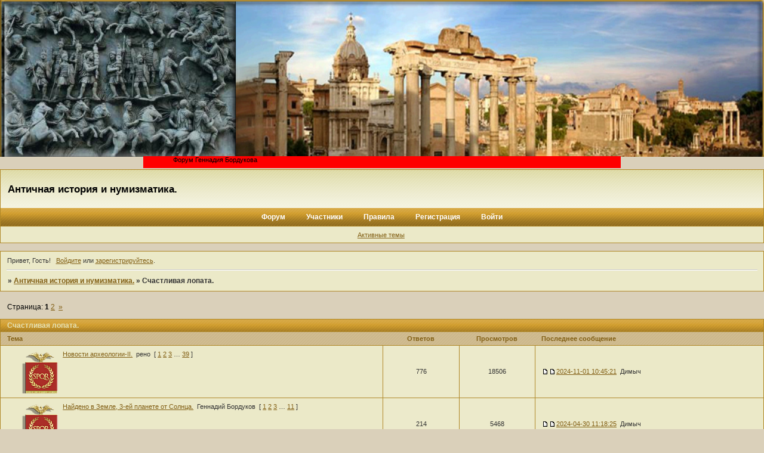

--- FILE ---
content_type: text/html; charset=windows-1251
request_url: http://borgen.mybb.ru/viewforum.php?id=22
body_size: 14533
content:
<!DOCTYPE html PUBLIC "-//W3C//DTD XHTML 1.0 Strict//EN" "http://www.w3.org/TR/xhtml1/DTD/xhtml1-strict.dtd">
<html xmlns="http://www.w3.org/1999/xhtml" xml:lang="ru" lang="ru" dir="ltr" prefix="og: http://ogp.me/ns#">
<head>
<meta http-equiv="Content-Type" content="text/html; charset=windows-1251">
<meta name="viewport" content="width=device-width, initial-scale=1.0">
<meta name="AuthorLangru" content="Геннадий Бордуков">
<meta name="Description" content="Форум об истории Древнего мира и античной нумизматики.">
<meta name="Document-state" content="Dynamic">
<meta name="Keywords" content="Античная нумизматика, Древний Рим, античная история, ойкумена, Сенат, квирит">
<meta name="Resource-type" content="Document">
<meta name="Revisit-after" content="3">
<meta name="Subject" content="Форум об истории Древнего мира и античной нумизматике">
<meta name="URL" content="http://borgen.mybb.ru/">
<meta name="Copyright" content="Геннадий Бордуков">
<meta name="Reply-to" content="genavan@bk.ru">
<meta name="Classification" content="любители античной истории и нумизматики">
<title>Счастливая лопата.</title>
<meta property="og:title" content="Счастливая лопата."><meta property="og:url" content="http://borgen.mybb.ru/viewforum.php?id=22"><script type="text/javascript">
try{self.document.location.hostname==parent.document.location.hostname&&self.window!=parent.window&&self.parent.window!=parent.parent.window&&document.write('</he'+'ad><bo'+'dy style="display:none"><plaintext>')}catch(e){}
try{if(top===self&&location.hostname.match(/^www\./))location.href=document.URL.replace(/\/\/www\./,'//')}catch(e){}
var FORUM = new Object({ set : function(prop, val){ try { eval("this."+prop+"=val"); } catch (e) {} }, get : function(prop){ try { var val = eval("this."+prop); } catch (e) { var val = undefined; } return val; }, remove : function(prop, val){ try { eval("delete this."+prop); } catch (e) {} } });
// JavaScript переменные форума
var BoardID = 980986;
var BoardCat = 22;
var BoardStyle = 'Custom';
var ForumAPITicket = 'ecad38cd97c02080acd761d828f3020abe38e4e2';
var GroupID = 3;
var GroupTitle = 'Гость';
var GroupUserTitle = '';
var PartnerID = 1;
var RequestTime = 1768714790;
var StaticURL = 'http://forumstatic.ru';
var AvatarsURL = 'http://forumavatars.ru';
var FilesURL = 'http://forumstatic.ru';
var ScriptsURL = 'http://forumscripts.ru';
var UploadsURL = 'http://upforme.ru';
</script>
<script type="text/javascript" src="/js/libs.min.js?v=4"></script>
<script type="text/javascript" src="/js/extra.js?v=4"></script>
<link rel="alternate" type="application/rss+xml" href="http://borgen.mybb.ru/export.php?type=rss&amp;fid=22" title="RSS" />
<link rel="top" href="http://borgen.mybb.ru" title="Форум" />
<link rel="author" href="http://borgen.mybb.ru/userlist.php" title="Участники" />
<link rel="next" title="Страница форума 2" href="http://borgen.mybb.ru/viewforum.php?id=22&amp;p=2" />
<link rel="last" title="Страница форума 2" href="http://borgen.mybb.ru/viewforum.php?id=22&amp;p=2" />
<link rel="shortcut icon" href="http://forumstatic.ru/files/000e/f7/fa/57558.ico" type="image/x-icon" />
<link rel="stylesheet" type="text/css" href="http://forumstatic.ru/styles/000e/f7/fa/style.1389978390.css" />
<link rel="stylesheet" type="text/css" href="/style/extra.css?v=23" />
<link rel="stylesheet" type="text/css" href="/style/mobile.css?v=5" />
<script>window.yaContextCb=window.yaContextCb||[]</script><script src="https://yandex.ru/ads/system/context.js" async></script>
</head>
<body>

<!-- body-header -->
<div id="pun_wrap">
<div id="pun" class="ru isguest gid3">
<div id="pun-viewforum" class="punbb"  data-forum-id="22" data-cat-id="8">


<div id="mybb-counter" style="display:none">
<script type="text/javascript"> (function(m,e,t,r,i,k,a){m[i]=m[i]||function(){(m[i].a=m[i].a||[]).push(arguments)}; m[i].l=1*new Date(); for (var j = 0; j < document.scripts.length; j++) {if (document.scripts[j].src === r) { return; }} k=e.createElement(t),a=e.getElementsByTagName(t)[0],k.async=1,k.src=r,a.parentNode.insertBefore(k,a)}) (window, document, "script", "https://mc.yandex.ru/metrika/tag.js", "ym"); ym(201230, "init", { clickmap:false, trackLinks:true, accurateTrackBounce:true });

</script> <noscript><div><img src="https://mc.yandex.ru/watch/201230" style="position:absolute; left:-9999px;" alt="" /></div></noscript>
</div>

<div id="html-header">
	<meta name='yandex-verification' content='765e17f1384bc6e0' />

<img src="http://forumstatic.ru/files/000e/f7/fa/92284.jpg" border="0" style="margin:0 0 -3px 0;width:100%;"/>


<style>
memdetails
{
   background: #fafcfe;
   border: 1px solid #cdd6e2;
   border-bottom-width: 2px;
   border-right-width: 2px;
   padding: 4px 3px 4px 3px;
   margin: 3px 1px 3px 1px;
}
</style>





<center><marquee behavior="ALTERNATE" direction="left" bgcolor="#FF0000" width="800" height="20" scrolldelay="10" loop="infinite">Форум Геннадия Бордукова </marquee></center>


<style type="text/css">
td.tcl:hover {background: #ccc !important;}
</style>


<style type="text/css">
.category h2 {
text-align: center;
font-weight: bold;
}
</style>

<style type="text/css"> /* Ставим новые иконки  */
.punbb table Div.icon {float: left; display: block; width: 60px; height: 70px; border-style: none;
background-image: url(http://forumstatic.ru/files/000e/f7/fa/29250.png); 
background-repeat: no-repeat;
position: relative; margin-right: 8px; margin-left: 1px;}
TR.inew Div.icon {
background: url(http://forumstatic.ru/files/000e/f7/fa/69589.gif) no-repeat;}
TR.isticky Div.icon {
background: url(http://forumstatic.ru/files/000e/f7/fa/32171.jpg) no-repeat;}
TR.iclosed Div.icon {
background: url(http://forumstatic.ru/files/000e/f7/fa/29250.png) no-repeat;}
</style>


<style id="gaste">.post .post-sig {display:none;}</style>

<script>if(GroupID != 3){$("style.#gaste").replaceWith("");}</script>

<style type="text/css">
#wrapper {width: 600px;}
/* вкладки доп смайлов */
ul.tabs {height: 25px;line-height: 20px;margin: 0 0 3px;list-style: none;}
ul.tabs li {float: left;margin-right: 1px; cursor:pointer;}
ul.tabs li a {background: url("http://flowplayer.org/img/global/tabs.png") no-repeat scroll -652px 0 transparent;color: #444444;cursor: pointer;display: block;margin-bottom: -1px;padding: 0 14px 1px;position: relative;text-decoration: none;width: 84px;}
ul.tabs li a:hover {color:#EFEFEF;padding: 0 14px;background: url("http://flowplayer.org/img/global/tabs.png")no-repeat scroll;background-position: -652px -31px; text-decoration:none;}
ul.tabs li.tab-current a {color: #444;padding: 0px 14px 2px;border:medium hidden;line-height: 22px;background-position: -652px -62px;}
ul.tabs li.tab-current a:hover {color: #6A5ACD;}
div.t2,div.t3 {display: none;width: 450px;}
</style>


<style id="st1">#pun-viewtopic li.hide_edit{display:none}</style><style id="st2">#pun-viewtopic li.pl-edit{display:none}</style><script>if(GroupID<3){$("style.#st1,style.#st2").replaceWith("")}; $(document).ready(function(){$(".post .pl-edit").addClass("hide_edit");$("style.#st2").replaceWith("");if($("#pun-viewtopic").html()!=null && $(".pagelink strong").nextAll().html()==null){$(".post.endpost li.pl-edit").removeClass("hide_edit")};})</script>
<script type="text/javascript">
//cookies
function setcookie(a,b,c) {if(c){var d = new Date();d.setTime(d.getTime()+c);}if(a && b) document.cookie = a+'='+b+(c ? '; expires='+d.toUTCString() : '');else return false;}
function getcookie(a) {var b = new RegExp(a+'=([^;]){1,}');var c = b.exec(document.cookie);if(c) c = c[0].split('=');else return false;return c[1] ? c[1] : false;}

var aimg = {
open: 'http://savepic.ru/2290084.png',
close: 'http://savepic.ru/2275748.png'

}
</script>
<style>
    .punbb .quote-box, .punbb .code-box {
    border-radius:15px;
    -webkit-border-radius:15px;
    -khtml-border-radius:15px;
    -moz-border-radius:15px;
    -o-border-radius:15px;

    -webkit-box-shadow:0px 5px 18px #000;
    -khtml-box-shadow:0px 5px 18px #000;
    -moz-box-shadow:0px 5px 18px #000;
    box-shadow: 0px 5px 18px #000;

    }
</style>
<!--Рейтинг-->
<script type="text/javascript">
$(document).ready(function(){
$('#pun').find('#userhero').map(function(){ 
$('#heroes').tipsy({live: true,gravity: 's',fade: true});
$.get('/userlist.php?username=&show_group=-1&sort_by=respect','',processRespect);
function processRespect(data){
$(data).find('div.usertable tbody tr:lt(8)').each(function(){  
var JUser=$(this).find('span.usersname').text();
var ulink=$(this).find('span.usersname a').attr('href');
var UsId=ulink.slice(ulink.indexOf('id=')+3);
var UsPlus=$(this).find('td.tc3:first').text();
$.get('/profile.php?section=avatar&id='+UsId, '',GetImg);
function GetImg(data) {
$(data).find('td#profile-left li div, div.fs-box').map(function () {
var ZAva = $(this).find('img').attr('src');
if (ZAva == undefined) {ZAva = 'http://forumstatic.ru/files/0002/10/47/50167.gif'};
$('#userhero').append('<li style="display: inline-block;padding: 5px;text-align: center;"><a href="'+ulink+'" style="text-decoration: none;"><figure><img id="heroes" style="border:1px solid #696969;border-radius: 7px 7px 7px 7px;" src="/'+ZAva+'" width="52" height="52" original-title="'+JUser+'"><figcaption style="background:#99CC33;border-radius: 0 0 7px 7px;box-shadow: 0 0 10px #40310A inset;color: #fff;font-size: 1em;font-weight: bold;height: 20px;margin-top: -20px;position: relative;text-shadow: 0 -1px 0 rgba(0, 0, 0, 0.2 );">'+UsPlus+'</figcaption></figure></a></li>'); 
});};});};});});
</script>
<ul id="userhero"></ul>
</div>

<div id="pun-title" class="section">
	<table id="title-logo-table" cellspacing="0">
		<tbody id="title-logo-tbody">
			<tr id="title-logo-tr">
				<td id="title-logo-tdl" class="title-logo-tdl">
					<h1 class="title-logo"><span>Античная история и нумизматика.</span></h1>
				</td>
				<td id="title-logo-tdr" class="title-logo-tdr"><!-- banner_top --></td>
			</tr>
		</tbody>
	</table>
</div>

<div id="pun-navlinks" class="section">
	<h2><span>Меню навигации</span></h2>
	<ul class="container">
		<li id="navindex"><a href="http://borgen.mybb.ru/"><span>Форум</span></a></li>
		<li id="navuserlist"><a href="http://borgen.mybb.ru/userlist.php" rel="nofollow"><span>Участники</span></a></li>
		<li id="navrules"><a href="http://borgen.mybb.ru/misc.php?action=rules" rel="nofollow"><span>Правила</span></a></li>
		<li id="navregister"><a href="http://borgen.mybb.ru/register.php" rel="nofollow"><span>Регистрация</span></a></li>
		<li id="navlogin"><a href="http://borgen.mybb.ru/login.php" rel="nofollow"><span>Войти</span></a></li>
	</ul>
</div>

<div id="pun-ulinks" class="section" onclick="void(0)">
	<h2><span>Пользовательские ссылки</span></h2>
	<ul class="container">
		<li class="item1"><a href="http://borgen.mybb.ru/search.php?action=show_recent">Активные темы</a></li>
	</ul>
</div>

<!-- pun_announcement -->

<div id="pun-status" class="section">
	<h2><span>Информация о пользователе</span></h2>
	<p class="container">
		<span class="item1">Привет, Гость!</span> 
		<span class="item2"><a href="/login.php" rel="nofollow">Войдите</a> или <a href="/register.php" rel="nofollow">зарегистрируйтесь</a>.</span> 
	</p>
</div>

<div id="pun-break1" class="divider"><hr /></div>

<div id="pun-crumbs1" class="section">
	<p class="container crumbs"><strong>Вы здесь</strong> <em>&#187;&#160;</em><a href="http://borgen.mybb.ru/">Античная история и нумизматика.</a> <em>&#187;&#160;</em>Счастливая лопата.</p>
</div>

<div id="pun-break2" class="divider"><hr /></div>

<div class="section" style="border:0 !important;max-width:100%;overflow:hidden;display:flex;justify-content:center;max-height:250px;overflow:hidden;min-width:300px;">
		<!-- Yandex.RTB R-A-506326-1 -->
<div id="yandex_rtb_R-A-506326-1"></div>
<script>window.yaContextCb.push(()=>{
  Ya.Context.AdvManager.render({
    renderTo: 'yandex_rtb_R-A-506326-1',
    blockId: 'R-A-506326-1'
  })
})</script>
</div>

<div id="pun-main" class="main multipage">
	<h1><span>Счастливая лопата.</span></h1>
	<div class="linkst">
		<div class="pagelink">Страница: <strong>1</strong>&#160;<a href="http://borgen.mybb.ru/viewforum.php?id=22&amp;p=2">2</a>&#160;&#160;<a class="next" href="http://borgen.mybb.ru/viewforum.php?id=22&amp;p=2">&raquo;</a></div>
	</div>
	<div id="forum_f22" class="forum">
		<h2><span class="item1">Тем</span> <span class="item2">1 страница 30 из 47</span></h2>
		<div class="container">
			<table cellspacing="0" summary="Список тем в форуме: Счастливая лопата.">
			<thead>
				<tr>
					<th class="tcl" scope="col">Тема</th>
					<th class="tc2" scope="col">Ответов</th>
					<th class="tc3" scope="col">Просмотров</th>
					<th class="tcr" scope="col">Последнее сообщение</th>
				</tr>
			</thead>
			<tbody class="hasicon">
			<tr class="altstyle">
				<td class="tcl">
				<div class="intd"><div class="icon"><!-- --></div>
				<div class="tclcon"><span class="acchide">1</span> <a href="http://borgen.mybb.ru/viewtopic.php?id=1068">Новости археологии-II.</a> <span class="byuser">&#160;<span class="byuser-username">рено</span></span>&#160;  <span class="pagestext"><span class="bracket bracket-left">[</span>&#160;<a href="http://borgen.mybb.ru/viewtopic.php?id=1068">1</a>&#160;<a href="http://borgen.mybb.ru/viewtopic.php?id=1068&amp;p=2">2</a>&#160;<a href="http://borgen.mybb.ru/viewtopic.php?id=1068&amp;p=3">3</a>&#160;<span class="ellipsis">&#8230;</span>&#160;<a href="http://borgen.mybb.ru/viewtopic.php?id=1068&amp;p=39">39</a>&#160;<span class="bracket bracket-right">]</span></span></div></div></td>
									<td class="tc2">776</td>
					<td class="tc3">18506</td>
								<td class="tcr"><em class="user-avatar"><a href="http://borgen.mybb.ru/profile.php?id=44"><span class="avatar-image" style="background-image:url(http://forumavatars.ru/img/avatars/000e/f7/fa/44-1310190078.jpg)"></span></a></em><a href="http://borgen.mybb.ru/viewtopic.php?id=1068&amp;p=39#p152050">2024-11-01 10:45:21</a> <span class="byuser">&#160;<span class="byuser-username">Димыч</span></span></td>
							</tr>
			<tr>
				<td class="tcl">
				<div class="intd"><div class="icon"><!-- --></div>
				<div class="tclcon"><span class="acchide">2</span> <a href="http://borgen.mybb.ru/viewtopic.php?id=151">Найдено в Земле, 3-ей планете от Солнца.</a> <span class="byuser">&#160;<span class="byuser-username">Геннадий Бордуков</span></span>&#160;  <span class="pagestext"><span class="bracket bracket-left">[</span>&#160;<a href="http://borgen.mybb.ru/viewtopic.php?id=151">1</a>&#160;<a href="http://borgen.mybb.ru/viewtopic.php?id=151&amp;p=2">2</a>&#160;<a href="http://borgen.mybb.ru/viewtopic.php?id=151&amp;p=3">3</a>&#160;<span class="ellipsis">&#8230;</span>&#160;<a href="http://borgen.mybb.ru/viewtopic.php?id=151&amp;p=11">11</a>&#160;<span class="bracket bracket-right">]</span></span></div></div></td>
									<td class="tc2">214</td>
					<td class="tc3">5468</td>
								<td class="tcr"><em class="user-avatar"><a href="http://borgen.mybb.ru/profile.php?id=44"><span class="avatar-image" style="background-image:url(http://forumavatars.ru/img/avatars/000e/f7/fa/44-1310190078.jpg)"></span></a></em><a href="http://borgen.mybb.ru/viewtopic.php?id=151&amp;p=11#p151579">2024-04-30 11:18:25</a> <span class="byuser">&#160;<span class="byuser-username">Димыч</span></span></td>
							</tr>
			<tr class="altstyle">
				<td class="tcl">
				<div class="intd"><div class="icon"><!-- --></div>
				<div class="tclcon"><span class="acchide">3</span> <a href="http://borgen.mybb.ru/viewtopic.php?id=2104">Воруют, суки...</a> <span class="byuser">&#160;<span class="byuser-username">Геннадий Бордуков</span></span></div></div></td>
									<td class="tc2">9</td>
					<td class="tc3">145</td>
								<td class="tcr"><em class="user-avatar no-avatar"><a href="http://borgen.mybb.ru/profile.php?id=895"><span class="avatar-image" style="background-image:url(http://forumavatars.ru/i/default_avatar.jpg)"></span></a></em><a href="http://borgen.mybb.ru/viewtopic.php?id=2104#p150252">2022-06-29 15:26:50</a> <span class="byuser">&#160;<span class="byuser-username">Юра-76</span></span></td>
							</tr>
			<tr>
				<td class="tcl">
				<div class="intd"><div class="icon"><!-- --></div>
				<div class="tclcon"><span class="acchide">4</span> <a href="http://borgen.mybb.ru/viewtopic.php?id=1707">Все дороги ведут в Рим!</a> <span class="byuser">&#160;<span class="byuser-username">Геннадий Бордуков</span></span>&#160;  <span class="pagestext"><span class="bracket bracket-left">[</span>&#160;<a href="http://borgen.mybb.ru/viewtopic.php?id=1707">1</a>&#160;<a href="http://borgen.mybb.ru/viewtopic.php?id=1707&amp;p=2">2</a>&#160;<a href="http://borgen.mybb.ru/viewtopic.php?id=1707&amp;p=3">3</a>&#160;<span class="ellipsis">&#8230;</span>&#160;<a href="http://borgen.mybb.ru/viewtopic.php?id=1707&amp;p=11">11</a>&#160;<span class="bracket bracket-right">]</span></span></div></div></td>
									<td class="tc2">214</td>
					<td class="tc3">3881</td>
								<td class="tcr"><em class="user-avatar"><a href="http://borgen.mybb.ru/profile.php?id=936"><span class="avatar-image" style="background-image:url(http://forumavatars.ru/img/avatars/000e/f7/fa/936-1501789852.jpg)"></span></a></em><a href="http://borgen.mybb.ru/viewtopic.php?id=1707&amp;p=11#p143653">2020-05-16 08:56:01</a> <span class="byuser">&#160;<span class="byuser-username">Gazfountain</span></span></td>
							</tr>
			<tr class="altstyle">
				<td class="tcl">
				<div class="intd"><div class="icon"><!-- --></div>
				<div class="tclcon"><span class="acchide">5</span> <a href="http://borgen.mybb.ru/viewtopic.php?id=1562">Особенности национального копа.</a> <span class="byuser">&#160;<span class="byuser-username">Геннадий Бордуков</span></span>&#160;  <span class="pagestext"><span class="bracket bracket-left">[</span>&#160;<a href="http://borgen.mybb.ru/viewtopic.php?id=1562">1</a>&#160;<a href="http://borgen.mybb.ru/viewtopic.php?id=1562&amp;p=2">2</a>&#160;<a href="http://borgen.mybb.ru/viewtopic.php?id=1562&amp;p=3">3</a>&#160;<span class="bracket bracket-right">]</span></span></div></div></td>
									<td class="tc2">54</td>
					<td class="tc3">1459</td>
								<td class="tcr"><em class="user-avatar"><a href="http://borgen.mybb.ru/profile.php?id=5"><span class="avatar-image" style="background-image:url(http://forumavatars.ru/img/avatars/000e/f7/fa/5-1301941833.jpg)"></span></a></em><a href="http://borgen.mybb.ru/viewtopic.php?id=1562&amp;p=3#p142537">2020-02-22 01:58:58</a> <span class="byuser">&#160;<span class="byuser-username">Centurion</span></span></td>
							</tr>
			<tr>
				<td class="tcl">
				<div class="intd"><div class="icon"><!-- --></div>
				<div class="tclcon"><span class="acchide">6</span> <a href="http://borgen.mybb.ru/viewtopic.php?id=1389">«Поиск в Западной Украине» Часть № 3</a> <span class="byuser">&#160;<span class="byuser-username">REY</span></span>&#160;  <span class="pagestext"><span class="bracket bracket-left">[</span>&#160;<a href="http://borgen.mybb.ru/viewtopic.php?id=1389">1</a>&#160;<a href="http://borgen.mybb.ru/viewtopic.php?id=1389&amp;p=2">2</a>&#160;<a href="http://borgen.mybb.ru/viewtopic.php?id=1389&amp;p=3">3</a>&#160;<span class="ellipsis">&#8230;</span>&#160;<a href="http://borgen.mybb.ru/viewtopic.php?id=1389&amp;p=34">34</a>&#160;<span class="bracket bracket-right">]</span></span></div></div></td>
									<td class="tc2">669</td>
					<td class="tc3">12007</td>
								<td class="tcr"><em class="user-avatar"><a href="http://borgen.mybb.ru/profile.php?id=2"><span class="avatar-image" style="background-image:url(http://forumavatars.ru/img/avatars/000e/f7/fa/2-1303850314.gif)"></span></a></em><a href="http://borgen.mybb.ru/viewtopic.php?id=1389&amp;p=34#p142368">2020-02-04 21:04:28</a> <span class="byuser">&#160;<span class="byuser-username">Геннадий Бордуков</span></span></td>
							</tr>
			<tr class="altstyle">
				<td class="tcl">
				<div class="intd"><div class="icon"><!-- --></div>
				<div class="tclcon"><span class="acchide">7</span> <a href="http://borgen.mybb.ru/viewtopic.php?id=214">Вести с полей.</a> <span class="byuser">&#160;<span class="byuser-username">Ника</span></span>&#160;  <span class="pagestext"><span class="bracket bracket-left">[</span>&#160;<a href="http://borgen.mybb.ru/viewtopic.php?id=214">1</a>&#160;<a href="http://borgen.mybb.ru/viewtopic.php?id=214&amp;p=2">2</a>&#160;<a href="http://borgen.mybb.ru/viewtopic.php?id=214&amp;p=3">3</a>&#160;<span class="ellipsis">&#8230;</span>&#160;<a href="http://borgen.mybb.ru/viewtopic.php?id=214&amp;p=15">15</a>&#160;<span class="bracket bracket-right">]</span></span></div></div></td>
									<td class="tc2">288</td>
					<td class="tc3">7080</td>
								<td class="tcr"><em class="user-avatar"><a href="http://borgen.mybb.ru/profile.php?id=2"><span class="avatar-image" style="background-image:url(http://forumavatars.ru/img/avatars/000e/f7/fa/2-1303850314.gif)"></span></a></em><a href="http://borgen.mybb.ru/viewtopic.php?id=214&amp;p=15#p142119">2020-01-13 15:28:56</a> <span class="byuser">&#160;<span class="byuser-username">Геннадий Бордуков</span></span></td>
							</tr>
			<tr>
				<td class="tcl">
				<div class="intd"><div class="icon"><!-- --></div>
				<div class="tclcon"><span class="acchide">8</span> <a href="http://borgen.mybb.ru/viewtopic.php?id=775">платежный слиток?</a> <span class="byuser">&#160;<span class="byuser-username">eklisiast</span></span>&#160;  <span class="pagestext"><span class="bracket bracket-left">[</span>&#160;<a href="http://borgen.mybb.ru/viewtopic.php?id=775">1</a>&#160;<a href="http://borgen.mybb.ru/viewtopic.php?id=775&amp;p=2">2</a>&#160;<a href="http://borgen.mybb.ru/viewtopic.php?id=775&amp;p=3">3</a>&#160;<span class="bracket bracket-right">]</span></span></div></div></td>
									<td class="tc2">49</td>
					<td class="tc3">1838</td>
								<td class="tcr"><em class="user-avatar"><a href="http://borgen.mybb.ru/profile.php?id=1124"><span class="avatar-image" style="background-image:url(http://forumavatars.ru/img/avatars/000e/f7/fa/1124-1566213549.jpg)"></span></a></em><a href="http://borgen.mybb.ru/viewtopic.php?id=775&amp;p=3#p139340">2019-06-02 16:18:28</a> <span class="byuser">&#160;<span class="byuser-username">Прохожий</span></span></td>
							</tr>
			<tr class="altstyle">
				<td class="tcl">
				<div class="intd"><div class="icon"><!-- --></div>
				<div class="tclcon"><span class="acchide">9</span> <a href="http://borgen.mybb.ru/viewtopic.php?id=1923">Из бывшего королевства кое-что... Часть 2</a> <span class="byuser">&#160;<span class="byuser-username">amiga2005</span></span>&#160;  <span class="pagestext"><span class="bracket bracket-left">[</span>&#160;<a href="http://borgen.mybb.ru/viewtopic.php?id=1923">1</a>&#160;<a href="http://borgen.mybb.ru/viewtopic.php?id=1923&amp;p=2">2</a>&#160;<span class="bracket bracket-right">]</span></span></div></div></td>
									<td class="tc2">22</td>
					<td class="tc3">595</td>
								<td class="tcr"><em class="user-avatar"><a href="http://borgen.mybb.ru/profile.php?id=122"><span class="avatar-image" style="background-image:url(http://forumavatars.ru/img/avatars/000e/f7/fa/122-1330332367.jpg)"></span></a></em><a href="http://borgen.mybb.ru/viewtopic.php?id=1923&amp;p=2#p136631">2018-09-27 13:42:47</a> <span class="byuser">&#160;<span class="byuser-username">amiga2005</span></span></td>
							</tr>
			<tr>
				<td class="tcl">
				<div class="intd"><div class="icon"><!-- --></div>
				<div class="tclcon"><span class="acchide">10</span> <a href="http://borgen.mybb.ru/viewtopic.php?id=407">копаем в Питере</a> <span class="byuser">&#160;<span class="byuser-username">andrey1978</span></span>&#160;  <span class="pagestext"><span class="bracket bracket-left">[</span>&#160;<a href="http://borgen.mybb.ru/viewtopic.php?id=407">1</a>&#160;<a href="http://borgen.mybb.ru/viewtopic.php?id=407&amp;p=2">2</a>&#160;<a href="http://borgen.mybb.ru/viewtopic.php?id=407&amp;p=3">3</a>&#160;<span class="ellipsis">&#8230;</span>&#160;<a href="http://borgen.mybb.ru/viewtopic.php?id=407&amp;p=8">8</a>&#160;<span class="bracket bracket-right">]</span></span></div></div></td>
									<td class="tc2">157</td>
					<td class="tc3">5704</td>
								<td class="tcr"><em class="user-avatar no-avatar"><a href="http://borgen.mybb.ru/profile.php?id=1103"><span class="avatar-image" style="background-image:url(http://forumavatars.ru/i/default_avatar.jpg)"></span></a></em><a href="http://borgen.mybb.ru/viewtopic.php?id=407&amp;p=8#p136343">2018-08-28 12:18:17</a> <span class="byuser">&#160;<span class="byuser-username">Милена</span></span></td>
							</tr>
			<tr class="altstyle">
				<td class="tcl">
				<div class="intd"><div class="icon"><!-- --></div>
				<div class="tclcon"><span class="acchide">11</span> <a href="http://borgen.mybb.ru/viewtopic.php?id=353">Из бывшего королевства кое-что...</a> <span class="byuser">&#160;<span class="byuser-username">amiga2005</span></span>&#160;  <span class="pagestext"><span class="bracket bracket-left">[</span>&#160;<a href="http://borgen.mybb.ru/viewtopic.php?id=353">1</a>&#160;<a href="http://borgen.mybb.ru/viewtopic.php?id=353&amp;p=2">2</a>&#160;<a href="http://borgen.mybb.ru/viewtopic.php?id=353&amp;p=3">3</a>&#160;<span class="ellipsis">&#8230;</span>&#160;<a href="http://borgen.mybb.ru/viewtopic.php?id=353&amp;p=50">50</a>&#160;<span class="bracket bracket-right">]</span></span></div></div></td>
									<td class="tc2">999</td>
					<td class="tc3">16908</td>
								<td class="tcr"><em class="user-avatar"><a href="http://borgen.mybb.ru/profile.php?id=122"><span class="avatar-image" style="background-image:url(http://forumavatars.ru/img/avatars/000e/f7/fa/122-1330332367.jpg)"></span></a></em><a href="http://borgen.mybb.ru/viewtopic.php?id=353&amp;p=50#p135015">2018-04-30 11:02:45</a> <span class="byuser">&#160;<span class="byuser-username">amiga2005</span></span></td>
							</tr>
			<tr>
				<td class="tcl">
				<div class="intd"><div class="icon"><!-- --></div>
				<div class="tclcon"><span class="acchide">12</span> <a href="http://borgen.mybb.ru/viewtopic.php?id=1499">Лорика плюмата на Северном Кавказе</a> <span class="byuser">&#160;<span class="byuser-username">Doctor03</span></span>&#160;  <span class="pagestext"><span class="bracket bracket-left">[</span>&#160;<a href="http://borgen.mybb.ru/viewtopic.php?id=1499">1</a>&#160;<a href="http://borgen.mybb.ru/viewtopic.php?id=1499&amp;p=2">2</a>&#160;<span class="bracket bracket-right">]</span></span></div></div></td>
									<td class="tc2">32</td>
					<td class="tc3">1990</td>
								<td class="tcr"><em class="user-avatar"><a href="http://borgen.mybb.ru/profile.php?id=982"><span class="avatar-image" style="background-image:url(http://forumavatars.ru/img/avatars/000e/f7/fa/982-1487531253.jpg)"></span></a></em><a href="http://borgen.mybb.ru/viewtopic.php?id=1499&amp;p=2#p129137">2017-03-28 22:28:57</a> <span class="byuser">&#160;<span class="byuser-username">Pecheneg</span></span></td>
							</tr>
			<tr class="altstyle">
				<td class="tcl">
				<div class="intd"><div class="icon"><!-- --></div>
				<div class="tclcon"><span class="acchide">13</span> <a href="http://borgen.mybb.ru/viewtopic.php?id=424">Находки Kifama и Ahilesa</a> <span class="byuser">&#160;<span class="byuser-username">kifam</span></span>&#160;  <span class="pagestext"><span class="bracket bracket-left">[</span>&#160;<a href="http://borgen.mybb.ru/viewtopic.php?id=424">1</a>&#160;<a href="http://borgen.mybb.ru/viewtopic.php?id=424&amp;p=2">2</a>&#160;<a href="http://borgen.mybb.ru/viewtopic.php?id=424&amp;p=3">3</a>&#160;<a href="http://borgen.mybb.ru/viewtopic.php?id=424&amp;p=4">4</a>&#160;<span class="bracket bracket-right">]</span></span></div></div></td>
									<td class="tc2">75</td>
					<td class="tc3">2391</td>
								<td class="tcr"><em class="user-avatar"><a href="http://borgen.mybb.ru/profile.php?id=938"><span class="avatar-image" style="background-image:url(http://forumavatars.ru/img/avatars/000e/f7/fa/938-1485181933.jpg)"></span></a></em><a href="http://borgen.mybb.ru/viewtopic.php?id=424&amp;p=4#p129056">2017-03-26 22:07:03</a> <span class="byuser">&#160;<span class="byuser-username">shulz</span></span></td>
							</tr>
			<tr>
				<td class="tcl">
				<div class="intd"><div class="icon"><!-- --></div>
				<div class="tclcon"><span class="acchide">14</span> <a href="http://borgen.mybb.ru/viewtopic.php?id=1087">Археологические находки в Сибири.</a> <span class="byuser">&#160;<span class="byuser-username">Геннадий Бордуков</span></span>&#160;  <span class="pagestext"><span class="bracket bracket-left">[</span>&#160;<a href="http://borgen.mybb.ru/viewtopic.php?id=1087">1</a>&#160;<a href="http://borgen.mybb.ru/viewtopic.php?id=1087&amp;p=2">2</a>&#160;<span class="bracket bracket-right">]</span></span></div></div></td>
									<td class="tc2">28</td>
					<td class="tc3">475</td>
								<td class="tcr"><em class="user-avatar"><a href="http://borgen.mybb.ru/profile.php?id=464"><span class="avatar-image" style="background-image:url(http://forumavatars.ru/img/avatars/000e/f7/fa/464-1374918920.jpg)"></span></a></em><a href="http://borgen.mybb.ru/viewtopic.php?id=1087&amp;p=2#p124885">2016-08-24 16:36:03</a> <span class="byuser">&#160;<span class="byuser-username">Antic</span></span></td>
							</tr>
			<tr class="altstyle">
				<td class="tcl">
				<div class="intd"><div class="icon"><!-- --></div>
				<div class="tclcon"><span class="acchide">15</span> <a href="http://borgen.mybb.ru/viewtopic.php?id=1475">Утраченные и обретенные ценности.</a> <span class="byuser">&#160;<span class="byuser-username">Геннадий Бордуков</span></span></div></div></td>
									<td class="tc2">19</td>
					<td class="tc3">303</td>
								<td class="tcr"><em class="user-avatar"><a href="http://borgen.mybb.ru/profile.php?id=2"><span class="avatar-image" style="background-image:url(http://forumavatars.ru/img/avatars/000e/f7/fa/2-1303850314.gif)"></span></a></em><a href="http://borgen.mybb.ru/viewtopic.php?id=1475#p123177">2016-05-31 20:06:07</a> <span class="byuser">&#160;<span class="byuser-username">Геннадий Бордуков</span></span></td>
							</tr>
			<tr>
				<td class="tcl">
				<div class="intd"><div class="icon"><!-- --></div>
				<div class="tclcon"><span class="acchide">16</span> <a href="http://borgen.mybb.ru/viewtopic.php?id=1628">Рождение ауреуса.</a> <span class="byuser">&#160;<span class="byuser-username">Юра-76</span></span></div></div></td>
									<td class="tc2">4</td>
					<td class="tc3">309</td>
								<td class="tcr"><em class="user-avatar"><a href="http://borgen.mybb.ru/profile.php?id=766"><span class="avatar-image" style="background-image:url(http://forumavatars.ru/img/avatars/000e/f7/fa/766-1419964323.jpg)"></span></a></em><a href="http://borgen.mybb.ru/viewtopic.php?id=1628#p120622">2016-02-16 09:35:45</a> <span class="byuser">&#160;<span class="byuser-username">Свирель</span></span></td>
							</tr>
			<tr class="altstyle">
				<td class="tcl">
				<div class="intd"><div class="icon"><!-- --></div>
				<div class="tclcon"><span class="acchide">17</span> <a href="http://borgen.mybb.ru/viewtopic.php?id=1558">Удивительный артефакт.</a> <span class="byuser">&#160;<span class="byuser-username">Геннадий Бордуков</span></span></div></div></td>
									<td class="tc2">8</td>
					<td class="tc3">607</td>
								<td class="tcr"><em class="user-avatar"><a href="http://borgen.mybb.ru/profile.php?id=4"><span class="avatar-image" style="background-image:url(http://forumavatars.ru/img/avatars/000e/f7/fa/4-1302018077.jpg)"></span></a></em><a href="http://borgen.mybb.ru/viewtopic.php?id=1558#p118795">2015-12-12 09:25:02</a> <span class="byuser">&#160;<span class="byuser-username">Непростая</span></span></td>
							</tr>
			<tr>
				<td class="tcl">
				<div class="intd"><div class="icon"><!-- --></div>
				<div class="tclcon"><span class="acchide">18</span> <a href="http://borgen.mybb.ru/viewtopic.php?id=1500">турецкие сокровища</a> <span class="byuser">&#160;<span class="byuser-username">Doctor03</span></span></div></div></td>
									<td class="tc2">13</td>
					<td class="tc3">432</td>
								<td class="tcr"><em class="user-avatar"><a href="http://borgen.mybb.ru/profile.php?id=850"><span class="avatar-image" style="background-image:url(http://forumavatars.ru/img/avatars/000e/f7/fa/850-1445874508.jpg)"></span></a></em><a href="http://borgen.mybb.ru/viewtopic.php?id=1500#p117156">2015-10-15 09:46:03</a> <span class="byuser">&#160;<span class="byuser-username">Doctor03</span></span></td>
							</tr>
			<tr class="altstyle">
				<td class="tcl">
				<div class="intd"><div class="icon"><!-- --></div>
				<div class="tclcon"><span class="acchide">19</span> <a href="http://borgen.mybb.ru/viewtopic.php?id=1511">Разнообразные таланты кладоискателей</a> <span class="byuser">&#160;<span class="byuser-username">amiga2005</span></span></div></div></td>
									<td class="tc2">1</td>
					<td class="tc3">156</td>
								<td class="tcr"><em class="user-avatar"><a href="http://borgen.mybb.ru/profile.php?id=2"><span class="avatar-image" style="background-image:url(http://forumavatars.ru/img/avatars/000e/f7/fa/2-1303850314.gif)"></span></a></em><a href="http://borgen.mybb.ru/viewtopic.php?id=1511#p116726">2015-10-02 13:31:23</a> <span class="byuser">&#160;<span class="byuser-username">Геннадий Бордуков</span></span></td>
							</tr>
			<tr>
				<td class="tcl">
				<div class="intd"><div class="icon"><!-- --></div>
				<div class="tclcon"><span class="acchide">20</span> <a href="http://borgen.mybb.ru/viewtopic.php?id=226">Законодательство различных стран о поиске с МД.</a> <span class="byuser">&#160;<span class="byuser-username">Геннадий Бордуков</span></span>&#160;  <span class="pagestext"><span class="bracket bracket-left">[</span>&#160;<a href="http://borgen.mybb.ru/viewtopic.php?id=226">1</a>&#160;<a href="http://borgen.mybb.ru/viewtopic.php?id=226&amp;p=2">2</a>&#160;<a href="http://borgen.mybb.ru/viewtopic.php?id=226&amp;p=3">3</a>&#160;<a href="http://borgen.mybb.ru/viewtopic.php?id=226&amp;p=4">4</a>&#160;<span class="bracket bracket-right">]</span></span></div></div></td>
									<td class="tc2">74</td>
					<td class="tc3">5490</td>
								<td class="tcr"><em class="user-avatar"><a href="http://borgen.mybb.ru/profile.php?id=2"><span class="avatar-image" style="background-image:url(http://forumavatars.ru/img/avatars/000e/f7/fa/2-1303850314.gif)"></span></a></em><a href="http://borgen.mybb.ru/viewtopic.php?id=226&amp;p=4#p113942">2015-07-07 19:34:22</a> <span class="byuser">&#160;<span class="byuser-username">Геннадий Бордуков</span></span></td>
							</tr>
			<tr class="altstyle">
				<td class="tcl">
				<div class="intd"><div class="icon"><!-- --></div>
				<div class="tclcon"><span class="acchide">21</span> <a href="http://borgen.mybb.ru/viewtopic.php?id=462">«Поиск в Западной Украине» Часть №2</a> <span class="byuser">&#160;<span class="byuser-username">REY</span></span>&#160;  <span class="pagestext"><span class="bracket bracket-left">[</span>&#160;<a href="http://borgen.mybb.ru/viewtopic.php?id=462">1</a>&#160;<a href="http://borgen.mybb.ru/viewtopic.php?id=462&amp;p=2">2</a>&#160;<a href="http://borgen.mybb.ru/viewtopic.php?id=462&amp;p=3">3</a>&#160;<span class="ellipsis">&#8230;</span>&#160;<a href="http://borgen.mybb.ru/viewtopic.php?id=462&amp;p=50">50</a>&#160;<span class="bracket bracket-right">]</span></span></div></div></td>
									<td class="tc2">999</td>
					<td class="tc3">19807</td>
								<td class="tcr"><em class="user-avatar"><a href="http://borgen.mybb.ru/profile.php?id=120"><span class="avatar-image" style="background-image:url(http://forumavatars.ru/img/avatars/000e/f7/fa/120-1490770627.jpg)"></span></a></em><a href="http://borgen.mybb.ru/viewtopic.php?id=462&amp;p=50#p110127">2015-04-10 20:20:09</a> <span class="byuser">&#160;<span class="byuser-username">REY</span></span></td>
							</tr>
			<tr>
				<td class="tcl">
				<div class="intd"><div class="icon"><!-- --></div>
				<div class="tclcon"><span class="acchide">22</span> <a href="http://borgen.mybb.ru/viewtopic.php?id=385">Сбытие мЕчт</a> <span class="byuser">&#160;<span class="byuser-username">adik</span></span>&#160;  <span class="pagestext"><span class="bracket bracket-left">[</span>&#160;<a href="http://borgen.mybb.ru/viewtopic.php?id=385">1</a>&#160;<a href="http://borgen.mybb.ru/viewtopic.php?id=385&amp;p=2">2</a>&#160;<a href="http://borgen.mybb.ru/viewtopic.php?id=385&amp;p=3">3</a>&#160;<span class="bracket bracket-right">]</span></span></div></div></td>
									<td class="tc2">40</td>
					<td class="tc3">1865</td>
								<td class="tcr"><em class="user-avatar"><a href="http://borgen.mybb.ru/profile.php?id=120"><span class="avatar-image" style="background-image:url(http://forumavatars.ru/img/avatars/000e/f7/fa/120-1490770627.jpg)"></span></a></em><a href="http://borgen.mybb.ru/viewtopic.php?id=385&amp;p=3#p105412">2014-12-14 11:35:15</a> <span class="byuser">&#160;<span class="byuser-username">REY</span></span></td>
							</tr>
			<tr class="altstyle">
				<td class="tcl">
				<div class="intd"><div class="icon"><!-- --></div>
				<div class="tclcon"><span class="acchide">23</span> <a href="http://borgen.mybb.ru/viewtopic.php?id=666">Закон о запрете копа в России</a> <span class="byuser">&#160;<span class="byuser-username">kalashik</span></span>&#160;  <span class="pagestext"><span class="bracket bracket-left">[</span>&#160;<a href="http://borgen.mybb.ru/viewtopic.php?id=666">1</a>&#160;<a href="http://borgen.mybb.ru/viewtopic.php?id=666&amp;p=2">2</a>&#160;<span class="bracket bracket-right">]</span></span></div></div></td>
									<td class="tc2">33</td>
					<td class="tc3">2689</td>
								<td class="tcr"><em class="user-avatar"><a href="http://borgen.mybb.ru/profile.php?id=2"><span class="avatar-image" style="background-image:url(http://forumavatars.ru/img/avatars/000e/f7/fa/2-1303850314.gif)"></span></a></em><a href="http://borgen.mybb.ru/viewtopic.php?id=666&amp;p=2#p99761">2014-09-21 21:49:47</a> <span class="byuser">&#160;<span class="byuser-username">Геннадий Бордуков</span></span></td>
							</tr>
			<tr>
				<td class="tcl">
				<div class="intd"><div class="icon"><!-- --></div>
				<div class="tclcon"><span class="acchide">24</span> <a href="http://borgen.mybb.ru/viewtopic.php?id=1190">По Следам Времени 2010-2013 гг. Видеообзор.</a> <span class="byuser">&#160;<span class="byuser-username">Dels</span></span></div></div></td>
									<td class="tc2">4</td>
					<td class="tc3">248</td>
								<td class="tcr"><em class="user-avatar"><a href="http://borgen.mybb.ru/profile.php?id=2"><span class="avatar-image" style="background-image:url(http://forumavatars.ru/img/avatars/000e/f7/fa/2-1303850314.gif)"></span></a></em><a href="http://borgen.mybb.ru/viewtopic.php?id=1190#p98668">2014-09-10 17:01:44</a> <span class="byuser">&#160;<span class="byuser-username">Геннадий Бордуков</span></span></td>
							</tr>
			<tr class="altstyle">
				<td class="tcl">
				<div class="intd"><div class="icon"><!-- --></div>
				<div class="tclcon"><span class="acchide">25</span> <a href="http://borgen.mybb.ru/viewtopic.php?id=1136">Вопрос по заколке (копанина)</a> <span class="byuser">&#160;<span class="byuser-username">Vitalij</span></span></div></div></td>
									<td class="tc2">6</td>
					<td class="tc3">430</td>
								<td class="tcr"><em class="user-avatar"><a href="http://borgen.mybb.ru/profile.php?id=2"><span class="avatar-image" style="background-image:url(http://forumavatars.ru/img/avatars/000e/f7/fa/2-1303850314.gif)"></span></a></em><a href="http://borgen.mybb.ru/viewtopic.php?id=1136#p95242">2014-07-14 22:25:58</a> <span class="byuser">&#160;<span class="byuser-username">Геннадий Бордуков</span></span></td>
							</tr>
			<tr>
				<td class="tcl">
				<div class="intd"><div class="icon"><!-- --></div>
				<div class="tclcon"><span class="acchide">26</span> <a href="http://borgen.mybb.ru/viewtopic.php?id=1124">Московская заначка. Где в столице «окопались» искатели сокровищ.</a> <span class="byuser">&#160;<span class="byuser-username">Aretas</span></span></div></div></td>
									<td class="tc2">4</td>
					<td class="tc3">194</td>
								<td class="tcr"><em class="user-avatar"><a href="http://borgen.mybb.ru/profile.php?id=2"><span class="avatar-image" style="background-image:url(http://forumavatars.ru/img/avatars/000e/f7/fa/2-1303850314.gif)"></span></a></em><a href="http://borgen.mybb.ru/viewtopic.php?id=1124#p94175">2014-06-21 15:56:15</a> <span class="byuser">&#160;<span class="byuser-username">Геннадий Бордуков</span></span></td>
							</tr>
			<tr class="altstyle">
				<td class="tcl">
				<div class="intd"><div class="icon"><!-- --></div>
				<div class="tclcon"><span class="acchide">27</span> <a href="http://borgen.mybb.ru/viewtopic.php?id=210">Металлодетекторы и другое оборудование для поиска.</a> <span class="byuser">&#160;<span class="byuser-username">Геннадий Бордуков</span></span>&#160;  <span class="pagestext"><span class="bracket bracket-left">[</span>&#160;<a href="http://borgen.mybb.ru/viewtopic.php?id=210">1</a>&#160;<a href="http://borgen.mybb.ru/viewtopic.php?id=210&amp;p=2">2</a>&#160;<a href="http://borgen.mybb.ru/viewtopic.php?id=210&amp;p=3">3</a>&#160;<a href="http://borgen.mybb.ru/viewtopic.php?id=210&amp;p=4">4</a>&#160;<a href="http://borgen.mybb.ru/viewtopic.php?id=210&amp;p=5">5</a>&#160;<span class="bracket bracket-right">]</span></span></div></div></td>
									<td class="tc2">84</td>
					<td class="tc3">2296</td>
								<td class="tcr"><em class="user-avatar"><a href="http://borgen.mybb.ru/profile.php?id=117"><span class="avatar-image" style="background-image:url(http://forumavatars.ru/img/avatars/000e/f7/fa/117-1458374422.jpg)"></span></a></em><a href="http://borgen.mybb.ru/viewtopic.php?id=210&amp;p=5#p93511">2014-06-05 21:56:17</a> <span class="byuser">&#160;<span class="byuser-username">Kuzya Marinin</span></span></td>
							</tr>
			<tr>
				<td class="tcl">
				<div class="intd"><div class="icon"><!-- --></div>
				<div class="tclcon"><span class="acchide">28</span> <a href="http://borgen.mybb.ru/viewtopic.php?id=98">Новости археологии.</a> <span class="byuser">&#160;<span class="byuser-username">Непростая</span></span>&#160;  <span class="pagestext"><span class="bracket bracket-left">[</span>&#160;<a href="http://borgen.mybb.ru/viewtopic.php?id=98">1</a>&#160;<a href="http://borgen.mybb.ru/viewtopic.php?id=98&amp;p=2">2</a>&#160;<a href="http://borgen.mybb.ru/viewtopic.php?id=98&amp;p=3">3</a>&#160;<span class="ellipsis">&#8230;</span>&#160;<a href="http://borgen.mybb.ru/viewtopic.php?id=98&amp;p=50">50</a>&#160;<span class="bracket bracket-right">]</span></span></div></div></td>
									<td class="tc2">999</td>
					<td class="tc3">19358</td>
								<td class="tcr"><em class="user-avatar"><a href="http://borgen.mybb.ru/profile.php?id=632"><span class="avatar-image" style="background-image:url(http://forumavatars.ru/img/avatars/000e/f7/fa/632-1394719968.jpg)"></span></a></em><a href="http://borgen.mybb.ru/viewtopic.php?id=98&amp;p=50#p89267">2014-03-29 08:41:48</a> <span class="byuser">&#160;<span class="byuser-username">xxxcaracallaxxx</span></span></td>
							</tr>
			<tr class="altstyle">
				<td class="tcl">
				<div class="intd"><div class="icon"><!-- --></div>
				<div class="tclcon"><span class="acchide">29</span> <a href="http://borgen.mybb.ru/viewtopic.php?id=824">Закон о сохранении арх.наследия приняли.</a> <span class="byuser">&#160;<span class="byuser-username">Georg</span></span>&#160;  <span class="pagestext"><span class="bracket bracket-left">[</span>&#160;<a href="http://borgen.mybb.ru/viewtopic.php?id=824">1</a>&#160;<a href="http://borgen.mybb.ru/viewtopic.php?id=824&amp;p=2">2</a>&#160;<a href="http://borgen.mybb.ru/viewtopic.php?id=824&amp;p=3">3</a>&#160;<span class="ellipsis">&#8230;</span>&#160;<a href="http://borgen.mybb.ru/viewtopic.php?id=824&amp;p=8">8</a>&#160;<span class="bracket bracket-right">]</span></span></div></div></td>
									<td class="tc2">152</td>
					<td class="tc3">4720</td>
								<td class="tcr"><em class="user-avatar"><a href="http://borgen.mybb.ru/profile.php?id=127"><span class="avatar-image" style="background-image:url(http://forumavatars.ru/img/avatars/000e/f7/fa/127-1399929566.jpg)"></span></a></em><a href="http://borgen.mybb.ru/viewtopic.php?id=824&amp;p=8#p81890">2014-01-16 23:15:17</a> <span class="byuser">&#160;<span class="byuser-username">Alexander</span></span></td>
							</tr>
			<tr>
				<td class="tcl">
				<div class="intd"><div class="icon"><!-- --></div>
				<div class="tclcon"><span class="acchide">30</span> <a href="http://borgen.mybb.ru/viewtopic.php?id=236">С мира по монетке.</a> <span class="byuser">&#160;<span class="byuser-username">molodec</span></span>&#160;  <span class="pagestext"><span class="bracket bracket-left">[</span>&#160;<a href="http://borgen.mybb.ru/viewtopic.php?id=236">1</a>&#160;<a href="http://borgen.mybb.ru/viewtopic.php?id=236&amp;p=2">2</a>&#160;<a href="http://borgen.mybb.ru/viewtopic.php?id=236&amp;p=3">3</a>&#160;<span class="ellipsis">&#8230;</span>&#160;<a href="http://borgen.mybb.ru/viewtopic.php?id=236&amp;p=10">10</a>&#160;<span class="bracket bracket-right">]</span></span></div></div></td>
									<td class="tc2">197</td>
					<td class="tc3">5559</td>
								<td class="tcr"><em class="user-avatar"><a href="http://borgen.mybb.ru/profile.php?id=71"><span class="avatar-image" style="background-image:url(http://forumavatars.ru/img/avatars/000e/f7/fa/71-1318689249.jpg)"></span></a></em><a href="http://borgen.mybb.ru/viewtopic.php?id=236&amp;p=10#p81875">2014-01-16 21:16:27</a> <span class="byuser">&#160;<span class="byuser-username">Goldfinger</span></span></td>
							</tr>
			</tbody>
			</table>
		</div>
	</div>
	<div class="linksb">
		<div class="pagelink">Страница: <strong>1</strong>&#160;<a href="http://borgen.mybb.ru/viewforum.php?id=22&amp;p=2">2</a>&#160;&#160;<a class="next" href="http://borgen.mybb.ru/viewforum.php?id=22&amp;p=2">&raquo;</a></div>
	</div>
</div>
<script type="text/javascript">$(document).trigger("pun_main_ready");</script>

<!-- pun_stats -->

<div class="section" style="border:0 !important;max-width:100%;text-align:center;overflow:hidden;max-height:250px;overflow:hidden;min-width:300px;">
		<!-- Yandex.RTB R-A-506326-3 -->
<div id="yandex_rtb_R-A-506326-3"></div>
<script>window.yaContextCb.push(()=>{
  Ya.Context.AdvManager.render({
    renderTo: 'yandex_rtb_R-A-506326-3',
    blockId: 'R-A-506326-3'
  })
})</script>
<script async src="https://cdn.digitalcaramel.com/caramel.js"></script>
<script>window.CaramelDomain = "mybb.ru"</script>
</div>

<!-- banner_bottom -->

<!-- bbo placeholder-->

<div id="pun-break3" class="divider"><hr /></div>

<div id="pun-crumbs2" class="section">
	<p class="container crumbs"><strong>Вы здесь</strong> <em>&#187;&#160;</em><a href="http://borgen.mybb.ru/">Античная история и нумизматика.</a> <em>&#187;&#160;</em>Счастливая лопата.</p>
</div>

<div id="pun-break4" class="divider"><hr /></div>

<div id="pun-about" class="section">
	<p class="container">
		<span class="item1" style="padding-left:0"><a title="создать форум бесплатно" href="//mybb.ru/" target="_blank">создать форум бесплатно</a></span>
	</p>
</div>
<script type="text/javascript">$(document).trigger("pun_about_ready"); if (typeof ym == 'object') {ym(201230, 'userParams', {UserId:1, is_user:0}); ym(201230, 'params', {forum_id: 980986});}</script>


<div id="html-footer" class="section">
	<div class="container"><script type="text/javascript">
FORUM.imgur_ClientID = 'b400908661404e8'; //Client-ID для загрузки на imgur.com (опционально)
FORUM.imageban_TOKEN = 'iBziEqzpPjcc2Ll1bZqi'; //TOKEN для загрузки на imageban.ru (опционально)
</script>
<!-- Загрузчик изображений в форме ответа © 2018 Alex_63 -->
<script>FORUM.defaultHost = 'imgur'; // Хостинг по умолчанию: 'uploads' 'imgur' 'imageban'</script>
<link rel="stylesheet" type="text/css" href="http://forumstatic.ru/files/0015/c4/3f/18002.css" />
<script type="text/javascript" src="http://forumstatic.ru/files/0015/c4/3f/18001.js"></script>
<script type="text/javascript">
var nrisunok="http://s3.uploads.ru/jtgZG.gif";
if( (document.getElementById("navpm").innerHTML.indexOf("(") != -1))
{ 
document.getElementById("navpm").innerHTML="<img src='"+nrisunok+"'> "+document.getElementById("navpm").innerHTML;
};
</script>

<script type="text/javascript">
var arr=document.getElementsByTagName("li")
i=0
str=document.URL
while(arr[i] ){
if((arr[i].className=="pa-author online") || (arr[i].className=="pa-author") || (arr[i].className=="pa-title") || (arr[i].className=="pa-avatar item2") || (arr[i].className=="pa-reg") || (arr[i].className=="pa-posts") || (arr[i].className=="pa-respect") || (arr[i].className=="pa-positive") || (arr[i].className=="pa-ip") || (arr[i].className=="pa-online")){
name=arr[i].innerHTML
name=name.substring(0)
arr[i].innerHTML="<div class=memdetails>"+name+"</div>"
}
i++
}
</script>

<script type="text/javascript">
if( !document.getElementById("navprofile") )
{
    document.write("<style>")
    document.write(".post-content IMG{display:none !important}")
    document.write("</style>")
}
</script>


<script type="text/javascript">
var DefAvtr="http://savepic.net/834223.gif";
var s='<li class="pa-avatar item2"><img class="defavtr" src="'+DefAvtr+'" alt="Аватар"/></li>';$("li.pa-title").each(function(){if (($(this).parent("ul").find("li.pa-avatar").html())==null){$(this).after(s);};});
</script>


<center><!--Rating@Mail.ru counter-->
<script language="javascript"><!--
d=document;var a='';a+=';r='+escape(d.referrer);js=10;//--></script>
<script language="javascript1.1"><!--
a+=';j='+navigator.javaEnabled();js=11;//--></script>
<script language="javascript1.2"><!--
s=screen;a+=';s='+s.width+'*'+s.height;
a+=';d='+(s.colorDepth?s.colorDepth:s.pixelDepth);js=12;//--></script>
<script language="javascript1.3"><!--
js=13;//--></script><script language="javascript" type="text/javascript"><!--
d.write('<a href="http://top.mail.ru/jump?from=2019955" target="_top">'+
'<img src="http://d2.cd.be.a1.top.mail.ru/counter?id=2019955;t=130;js='+js+
a+';rand='+Math.random()+'" alt="Рейтинг@Mail.ru" border="0" '+
'height="40" width="88"><\/a>');if(11<js)d.write('<'+'!-- ');//--></script>
<noscript><a target="_top" href="http://top.mail.ru/jump?from=2019955">
<img src="http://d2.cd.be.a1.top.mail.ru/counter?js=na;id=2019955;t=130" 
height="40" width="88" border="0" alt="Рейтинг@Mail.ru" /></a></noscript>
<script language="javascript" type="text/javascript"><!--
if(11<js)d.write('--'+'>');//--></script>
<!--// Rating@Mail.ru counter-->





</center>
                   

<script type="text/javascript">
var a = document.getElementsByTagName("a")
for( i=0; i<a.length; i++ )
{
   if( a[i].href.indexOf("http://" + document.domain + "/click.php?http://") != -1 )
   {
      a[i].href = "http://" + a[i].href.substring(a[i].href.lastIndexOf("http://")+7)
   }
}
</script>
<div id="Nulll" style="display:none;"></div><script>

</script>

<!--дополнительные смайлы © Romych-->
<script language="javascript">
$(document).ready(function() {
var arr=[];

arr[0]=[  //2-й набор;
'http://s2.uploads.ru/Ogjte.gif',
'http://s3.uploads.ru/5LbnB.gif',
'http://s3.uploads.ru/Xd1W9.gif',
'http://s3.uploads.ru/fULQG.gif',
'http://s3.uploads.ru/5tZJY.gif',
'http://s2.uploads.ru/6FaYQ.gif',
'http://s3.uploads.ru/alp8d.gif',
'http://s3.uploads.ru/KOca5.gif',

'http://s2.uploads.ru/lbvqy.gif',
'http://s41.radikal.ru/i091/1005/2a/096a46240cf1.gif',
'http://s2.uploads.ru/OnTmX.gif',
'http://s2.uploads.ru/idpyJ.gif',
'http://s3.uploads.ru/eKirg.gif',
'http://s2.uploads.ru/5VFWD.gif',
'http://s3.uploads.ru/o8hN3.gif',
'http://i072.radikal.ru/1005/6f/c90a718466a8.gif',
'http://s39.radikal.ru/i085/1005/59/3b7d4b4c6b05.gif',

'http://s61.radikal.ru/i174/1005/29/606e8da4d6a3.gif',


'http://s52.radikal.ru/i136/1005/b2/aab2ba0a2bde.gif',
'http://s61.radikal.ru/i174/1005/94/78a759f0ae02.gif',


'http://s61.radikal.ru/i174/1005/4e/b5e2c635f00d.gif',
'http://i035.radikal.ru/1005/91/ed0ded51be72.gif',

'http://i073.radikal.ru/1005/fa/96e053ab7c23.gif',

'http://s49.radikal.ru/i123/1005/fc/fd0d83f120c1.gif',

'http://s58.radikal.ru/i161/1005/3b/5e65a19efafb.gif',
'http://s09.radikal.ru/i182/1005/6e/44e8b1d40f2d.gif',


'http://i072.radikal.ru/1005/1f/61fabf24866d.gif',
'http://s2.uploads.ru/7FNYQ.gif',
'http://s3.uploads.ru/mBOUe.gif'



]

arr[1]=[ //3-й набор;
'http://s3.uploads.ru/WXBAa.gif',
'http://s2.uploads.ru/mkE5U.gif',
'http://s2.uploads.ru/xepTX.gif',
'http://s3.uploads.ru/Gk1VR.gif',
'http://s3.uploads.ru/jTE6F.gif',
'http://s3.uploads.ru/YWrUe.gif',
'http://s3.uploads.ru/3kjbB.gif',
'http://s3.uploads.ru/DL5Aj.gif',
'http://s3.uploads.ru/vo9Zl.gif',
'http://s3.uploads.ru/ZSNPO.gif',
'http://s2.uploads.ru/LUSY7.gif',
'http://s2.uploads.ru/uALg8.gif',
'http://s3.uploads.ru/qGznK.gif',
'http://s3.uploads.ru/LChiR.gif',
'http://s3.uploads.ru/zgYV0.gif',
'http://s2.uploads.ru/RJSCs.gif',
'http://s3.uploads.ru/w9IYr.gif',
'http://s2.uploads.ru/MYR5x.gif',
'http://s3.uploads.ru/7ajsV.gif',
'http://s2.uploads.ru/SvejP.gif',
'http://s2.uploads.ru/2zkqm.gif'

];

$('#smilies-block').addClass('t1');
var str ='<div id="wrapper"><ul class="tabs tabs1" onclick="return changeVisibility (\'smilies-area\', false)"><li class="t1 tab-current"><a>Первый набор</a></li><li class="t2"><a>Второй набор</a></li><li class="t3"><a>Третий набор</a></li></ul><div class="t2"><p></p></div></div><div class="t3"><p></p></div></div>';
var wrapper = $('<div>'+str+'</div>');
var img = "<img src='#' onclick=smile('[img]'+$(this).attr('src')+'[/img]') />";
for(var j=0;j<arr.length; j++){for(var i=0;i<arr[j].length; i++){arr[j][i]='\n'+img.replace('#',arr[j][i]);}
  wrapper.find('div[class]').eq(j).append(arr[j].join(''));};
$('#smilies-area').prepend(wrapper);
  $('ul.tabs.tabs1 li').click(function(){
    var thisClass = this.className.slice(0,2);
    $('div.t1, div.t2, div.t3').hide();
    $('div.' + thisClass).fadeToggle('slow');
    $('ul.tabs.tabs1 li').removeClass('tab-current');
    $(this).addClass('tab-current');
  });
});
</script>

<!-- Поисковые боты (расширенный список)-->
<div class=botlist style='display:none'>
<p>Yandex,#9E8DA7,95.108.,77.88.,93.158.</p> 
<p>Google,#9E8DA7,66.249.</p> 
<p>Mail,#9E8DA7,94.100.,217.69.134.,217.69.136.</p>
<p>Rambler,#9E8DA7,81.19.</p>
<p>Yahoo!,#9E8DA7,67.195.,72.30.,74.6.,202.160.</p>
<p>Bing,#9E8DA7,207.46.,65.52.,65.55.,157.55.</p>
<p>Baidu,#9E8DA7,119.63.,123.125.,220.181.</p>
<p>Ask,#9E8DA7,66.235.</p>
<p>Ezooms,#9E8DA7,208.115.111.</p>
<p>Aport,#9E8DA7,194.67.</p>
</div>

<script>var L0=$("#navlogout").html(),L=$(".punbb").attr("id");if((L0!=null)&&(GroupID<3)&&(L=="pun-index"||L=="pun-online")){var Botlist={},L=[];$(".botlist p").each(function(j){L[j]=$(this).text().split(",");Botlist[L[j][0]]=L[j]});$.ajax({type:'GET',url:'online.php',success:function(data){$(data).find('div#pun-online td.tcl:first-child').map(function(){var OnlineIP=$(this).find('a').attr('title');Str='<a href="/online.php" class="bot" title="';for(var key in Botlist){for(i=2;i<Botlist[key].length;i++){var pattern="^"+Botlist[key][i],regexp=new RegExp(pattern,"ig");if(OnlineIP.search(regexp)!=-1){var L=Str+OnlineIP+'"><span style="color:'+Botlist[key][1]+';" >&nbsp;, '+Botlist[key][0]+'[bot]</span></a>';$('li#onlinelist.item5 span:first').append(L);}}}})}});$('div#pun-online td.tcl a:contains("Гость")').map(function(){OnIP=$(this).attr('title');for(var key in Botlist){for(i=2;i<Botlist[key].length;i++){var pattern="^"+Botlist[key][i],regexp=new RegExp(pattern,"ig");if(OnIP.search(regexp)!=-1){$(this).html(Botlist[key][0]+'[bot]').css({'color':Botlist[key][1]})}}}})}
</script>

<!--Загрузка картинки-->
<style>
#button-mybb_img
{background-image:url('http://russia-west.ru/files/000a/78/7a/65469.png');
padding:0; line-height:0; background-position:center;
background-repeat:no-repeat; height:26px; width:100%}
</style>
<script type="text/javascript">
if(form=document.getElementById("form-buttons"))
form.getElementsByTagName("tr")[0].insertCell(12).innerHTML="<img src='/i/blank.gif' img title='Вставь изображение в сообщение' alt='Вставь изображение в сообщение' id='button-mybb_img' onclick=\"bbcode('[img]', '[/img]');\"/>"
</script>
<script type="text/javascript">
var fld = document.getElementsByTagName("li");
for(i in fld) {
if ((fld[i].className == "pa-fld1") || (fld[i].className == "pa-fld2") || (fld[i].className == "pa-fld3") || (fld[i].className == "pa-fld4") || (fld[i].className == "pa-fld5"))
fld[i].innerHTML = fld[i].innerHTML.substr(0,fld[i].innerHTML.indexOf(":")) + fld[i].innerHTML.substr(fld[i].innerHTML.indexOf(":")+1); 
}
</script>
<script type="text/javascript">
var log_adm= 'Геннадий Бордуков';
$('.post-author').each(function(){
if($(this).find('li.pa-author a').html()==log_adm)
$(this).find('li.pa-posts').remove();
});
</script>
<script type="text/javascript"><!--Cворачивание категорией Ч2-->
$('#pun-main div#pun-category3 > h2 div.catleft').after('<span class="offctgr" style="float: right;"><img src="'+aimg.open+'" title="показать/cкрыть" /></span>');
setcookie('pun-category3','close',3600*24*30*1000);
$('#pun-main div.category').each(function (i) {
    var ctgId=$(this).attr('id');
         if(getcookie(ctgId)=='close'){
   $('#'+ctgId+' > div.container').css({display: 'none'});
   $('#'+ctgId+' > h2 > .offctgr img').attr("src",aimg.close)}
});

$('span.offctgr').click(function(){
var cat=$(this).parents('div.category').attr('id');
$(this).parents('div.category').children('div.container').toggle('slow');
var s = $(this).find("img").attr("src") == aimg.open ? aimg.close : aimg.open;
$(this).find("img").attr("src",s)
var catc = getcookie(cat);
catc = catc == 'close' ? 'open' : 'close';
setcookie(cat,catc,3600*24*30*1000);
      return false; });
</script>
<script src="http://forumstatic.ru/files/0010/b4/f8/74494.js"></script>
<script>if(GroupID==3)$('.post iframe').remove()</script>
<style>
/* таблица во всплывающей подсказке */
#respect td{vertical-align:top;}
#respect figure{margin:2px;word-wrap:break-word;width:44px;}
#respect figure:hover img.vote{display:none;}
#respect figcaption{font-size:0.8em;margin-top:-5px;}
/* стиль окна а-ля вКонтакте */
.jGrowl .rating_theme {opacity: 1;padding: 3px;text-align:center;width: 485px !important;} 
.jGrowl .rating_theme .jGrowl-message {background: #fff; padding: 2px;}
.jGrowl .rating_theme .jGrowl-header {background: #597ba5;font-size: 1.09em;height: 22px;}
.jGrowl .rating_theme .person{width:78px; height:78px; }
/* стиль изображения оценки */
.vote{position:absolute;border-radius: 9em;box-shadow:0 3px 5px 1px #000000;-webkit-box-shadow:0 3px 5px 1px #000000;}
/* таблица в окне а-ля вКонтакте */
#vse tbody{max-height:520px!important;display:block;overflow-y:auto;overflow-x:hidden;}
#vse td{vertical-align:top;}
#vse figure{margin:5px;word-wrap:break-word;width:82px; -webkit-transform:translateZ(0);transform:translateZ(0);box-shadow:0 0 1px rgba(0,0,0,0);-webkit-backface-visibility:hidden;backface-visibility:hidden;-moz-osx-font-smoothing:grayscale;position:relative;overflow:hidden;}
#vse figure:before{content:"";position:absolute;z-index:-1;left:50%;right:50%;bottom:0;background:#597ba5;height:4px;-webkit-transition-property:left,right;transition-property:left,right;-webkit-transition-duration:0.3s;transition-duration:0.3s;-webkit-transition-timing-function:ease-out;transition-timing-function:ease-out;}
#vse figure:hover img.vote{display:none;}
#vse figure:hover:before,#vse figure:focus:before,#vse figure:active:before{left:0;right:0;}
#vse figcaption{color: #2b587a;font-size:0.9em;}
/* настройки всплывающей подсказки */
.tipsy-inner {min-width : 40px!important;max-width : 800px!important;}
.tipsy-inner .person {width:36px; height:36px; border-radius:2px;}
.tipsy-inner .prof {color:#fff !important;}
.tipsy-inner .prof:hover{ text-decoration:underline!important;}
.tipsy-se .tipsy-arrow {left:100%!important;margin-left:-22px;}
.prof {text-decoration: none !important;}
</style>
<!--Репутация поста v.2.2-->
<script type="text/javascript">
$('div.post').map(function()
{var PostID=$(this).find('div.post-content').attr('id').slice(1,-8);var tyt=$(this).find('.post-rating p');var tmp_abort,timer,ava,vote,kr=[];function cl(){$('.tipsy').fadeOut(200);setTimeout(function(){$('.tipsy').remove();},200);};function ton(){timer=setTimeout(function(){cl();},500)}$(tyt).on('mouseenter',function(){$(this).tipsy({fade:!0,gravity:'se',trigger:'manual',html:!0});var w='<table id="respect"><tr><td style="font-weight:bolder"> Oценили: </td></tr><tr>';var f='<table id="vse"  width="100%"><tr>';tmp_abort=setTimeout(function(){$.get('/api.php',{method:'post.getVotes',sort_dir:'desc',limit:100,post_id:PostID,fields:'user_id,username,avatar,value,datetime'},function(data){var x=data.response.votes;for(var i in x){var v=x[i];vote=v.value;if(vote==1){vote='http://petushki-city.ru/files/0002/10/47/26356.png';}else{vote='http://petushki-city.ru/files/0002/10/47/46689.png';};ava=v.avatar;if(ava==''){ava='http://forumstatic.ru/files/0000/14/1c/20038.jpg'};kr[i]='<td><figure><img class="vote" src="'+vote+'"><a class="prof" href="/profile.php?id='+v.user_id+'"><img class="person" src="'+ava+'" title="'+v.datetime+'"><figcaption><p>'+v.username+'</p></figcaption></a></figure></td>';}w+=kr.slice(0,5).join(' ');w+='</tr></table>';if(kr.length>=6){w+='<p id="showt" style="cursor:pointer;font-weight:bold;margin:5px;"> Показать всех </p>';}$(tyt).attr('original-title',w).tipsy('show');for(var k=0;k<kr.length;k++){f+=kr[k];if(k%5==4){f+='</tr><tr>';}}f+='</tr></table>';$('#showt').on('click',function(){cl();$.jGrowl(f,{sticky:!0,position:'center',header:kr.length+' оценили',theme:'rating_theme'});});},'json');},600);}).on('mouseleave',function(){clearTimeout(tmp_abort);ton();$('.tipsy').on('mouseover',function(){clearTimeout(timer);});$('.tipsy').on('mouseout',function(){ton();});});$('body').on('click',function(){$('.rating_theme .jGrowl-close').trigger('click');});
});
</script></div>
</div>

</div>
</div>
</div>




</body>
</html>
